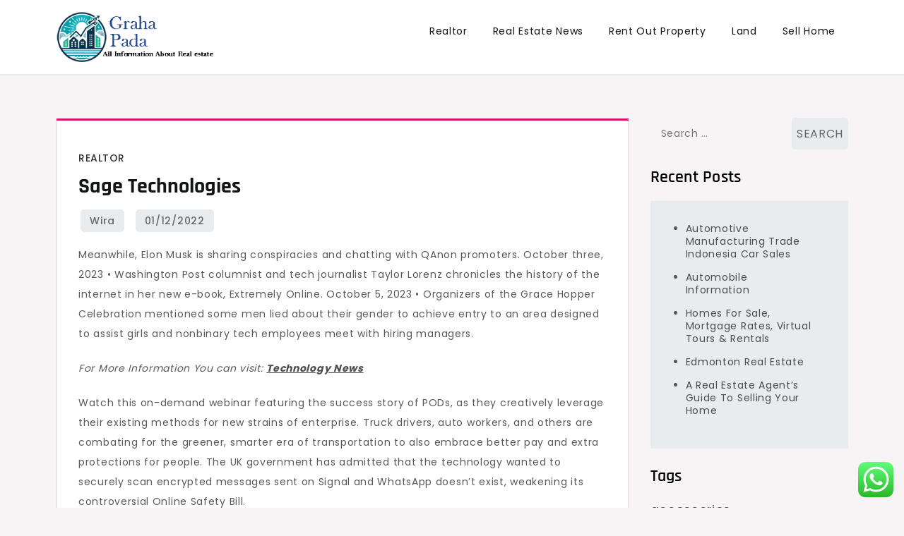

--- FILE ---
content_type: text/html; charset=UTF-8
request_url: https://grahapada.com/sage-technologies.html
body_size: 10172
content:
<!doctype html><html lang="en-US"><head><meta charset="UTF-8"><meta name="viewport" content="width=device-width, initial-scale=1"><link rel="profile" href="https://gmpg.org/xfn/11"><title>sage technologies - GP</title><meta name="dc.title" content="sage technologies - GP"><meta name="dc.description" content="Meanwhile, Elon Musk is sharing conspiracies and chatting with QAnon promoters. October three, 2023 • Washington Post columnist and tech journalist Taylor Lorenz chronicles the history of the internet in her new e-book, Extremely Online. October 5, 2023 • Organizers of the Grace Hopper Celebration mentioned some men lied about&hellip;"><meta name="dc.relation" content="https://grahapada.com/sage-technologies.html"><meta name="dc.source" content="https://grahapada.com"><meta name="dc.language" content="en_US"><meta name="description" content="Meanwhile, Elon Musk is sharing conspiracies and chatting with QAnon promoters. October three, 2023 • Washington Post columnist and tech journalist Taylor Lorenz chronicles the history of the internet in her new e-book, Extremely Online. October 5, 2023 • Organizers of the Grace Hopper Celebration mentioned some men lied about&hellip;"><meta name="robots" content="index, follow, max-snippet:-1, max-image-preview:large, max-video-preview:-1"><link rel="canonical" href="https://grahapada.com/sage-technologies.html"><meta property="og:url" content="https://grahapada.com/sage-technologies.html"><meta property="og:site_name" content="GP"><meta property="og:locale" content="en_US"><meta property="og:type" content="article"><meta property="article:author" content=""><meta property="article:publisher" content=""><meta property="article:section" content="Realtor"><meta property="og:title" content="sage technologies - GP"><meta property="og:description" content="Meanwhile, Elon Musk is sharing conspiracies and chatting with QAnon promoters. October three, 2023 • Washington Post columnist and tech journalist Taylor Lorenz chronicles the history of the internet in her new e-book, Extremely Online. October 5, 2023 • Organizers of the Grace Hopper Celebration mentioned some men lied about&hellip;"><meta property="fb:pages" content=""><meta property="fb:admins" content=""><meta property="fb:app_id" content=""><meta name="twitter:card" content="summary"><meta name="twitter:site" content=""><meta name="twitter:creator" content=""><meta name="twitter:title" content="sage technologies - GP"><meta name="twitter:description" content="Meanwhile, Elon Musk is sharing conspiracies and chatting with QAnon promoters. October three, 2023 • Washington Post columnist and tech journalist Taylor Lorenz chronicles the history of the internet in her new e-book, Extremely Online. October 5, 2023 • Organizers of the Grace Hopper Celebration mentioned some men lied about&hellip;"><link rel='dns-prefetch' href='//fonts.googleapis.com' /><link rel="alternate" type="application/rss+xml" title="GP &raquo; Feed" href="https://grahapada.com/feed" /><link rel="alternate" title="oEmbed (JSON)" type="application/json+oembed" href="https://grahapada.com/wp-json/oembed/1.0/embed?url=https%3A%2F%2Fgrahapada.com%2Fsage-technologies.html" /><link rel="alternate" title="oEmbed (XML)" type="text/xml+oembed" href="https://grahapada.com/wp-json/oembed/1.0/embed?url=https%3A%2F%2Fgrahapada.com%2Fsage-technologies.html&#038;format=xml" /><link data-optimized="2" rel="stylesheet" href="https://grahapada.com/wp-content/litespeed/css/a1bc74029be02fdb9f40473b9f19876c.css?ver=1e0f7" /> <script src="https://grahapada.com/wp-includes/js/jquery/jquery.min.js?ver=3.7.1" id="jquery-core-js"></script> <link rel="https://api.w.org/" href="https://grahapada.com/wp-json/" /><link rel="alternate" title="JSON" type="application/json" href="https://grahapada.com/wp-json/wp/v2/posts/33303" /><link rel="EditURI" type="application/rsd+xml" title="RSD" href="https://grahapada.com/xmlrpc.php?rsd" /><meta name="generator" content="WordPress 6.9" /><link rel='shortlink' href='https://grahapada.com/?p=33303' /><link rel='dns-prefetch' href='https://i0.wp.com/'><link rel='preconnect' href='https://i0.wp.com/' crossorigin><link rel='dns-prefetch' href='https://i1.wp.com/'><link rel='preconnect' href='https://i1.wp.com/' crossorigin><link rel='dns-prefetch' href='https://i2.wp.com/'><link rel='preconnect' href='https://i2.wp.com/' crossorigin><link rel='dns-prefetch' href='https://i3.wp.com/'><link rel='preconnect' href='https://i3.wp.com/' crossorigin><link rel="icon" href="https://grahapada.com/wp-content/uploads/2024/07/cropped-Untitled-1-32x32.png" sizes="32x32" /><link rel="icon" href="https://grahapada.com/wp-content/uploads/2024/07/cropped-Untitled-1-192x192.png" sizes="192x192" /><link rel="apple-touch-icon" href="https://grahapada.com/wp-content/uploads/2024/07/cropped-Untitled-1-180x180.png" /><meta name="msapplication-TileImage" content="https://grahapada.com/wp-content/uploads/2024/07/cropped-Untitled-1-270x270.png" /></head><body class="wp-singular post-template-default single single-post postid-33303 single-format-standard wp-custom-logo wp-theme-cute-blog"><div id="page" class="site">
<a class="skip-link screen-reader-text" href="#primary">Skip to content</a><header id="masthead" class="site-header"><div class="container"><div class="site-branding">
<a href="https://grahapada.com/" class="custom-logo-link" rel="home"><img width="300" height="100" src="https://grahapada.com/wp-content/uploads/2024/07/Untitled-1.png" class="custom-logo" alt="GP" decoding="async" /></a><p class="site-title"><a href="https://grahapada.com/" rel="home">GP</a></p><p class="site-description">All Information about Real Estate</p></div><nav id="site-navigation" class="main-navigation">
<button type="button" class="menu-toggle">
<i class="fa fa-list-ul fa-2x"></i>
</button><div class="menu-secondary-menu-container"><ul id="primary-menu" class="menu"><li id="menu-item-35867" class="menu-item menu-item-type-taxonomy menu-item-object-category current-post-ancestor current-menu-parent current-post-parent menu-item-35867"><a href="https://grahapada.com/category/realtor">Realtor</a></li><li id="menu-item-35868" class="menu-item menu-item-type-taxonomy menu-item-object-category menu-item-35868"><a href="https://grahapada.com/category/real-estate-news">Real Estate News</a></li><li id="menu-item-35869" class="menu-item menu-item-type-taxonomy menu-item-object-category menu-item-35869"><a href="https://grahapada.com/category/rent-out-property">Rent Out Property</a></li><li id="menu-item-35870" class="menu-item menu-item-type-taxonomy menu-item-object-category menu-item-35870"><a href="https://grahapada.com/category/land">Land</a></li><li id="menu-item-35871" class="menu-item menu-item-type-taxonomy menu-item-object-category menu-item-35871"><a href="https://grahapada.com/category/sell-home">Sell Home</a></li></ul></div></nav></div></header><div class="block-gap clear"><div class="container"><main id="primary" class="site-main"><article id="post-33303" class="post-33303 post type-post status-publish format-standard hentry category-realtor"><div class="post-wrapper"><div class="featured-image"></div><div class="entry-container"><header class="entry-header"><footer class="entry-footer">
<span class="cat-links"><a href="https://grahapada.com/category/realtor" rel="category tag">Realtor</a></span></footer><h1 class="entry-title">sage technologies</h1></header><div class="entry-meta">
<span class="byline"> by <span class="author vcard"><a class="url fn n" href="https://grahapada.com/author/wira">Wira</a></span></span>					<span class="posted-on">Posted on <a href="https://grahapada.com/sage-technologies.html" rel="bookmark"><time class="entry-date published" datetime="2022-12-01T16:55:00+07:00">01/12/2022</time><time class="updated" datetime="2024-07-11T11:39:46+07:00">11/07/2024</time></a></span></div><div class="entry-content"><p>Meanwhile, Elon Musk is sharing conspiracies and chatting with QAnon promoters. October three, 2023 • Washington Post columnist and tech journalist Taylor Lorenz chronicles the history of the internet in her new e-book, Extremely Online. October 5, 2023 • Organizers of the Grace Hopper Celebration mentioned some men lied about their gender to achieve entry to an area designed to assist girls and nonbinary tech employees meet with hiring managers.</p><p><em>For More Information You can visit: <strong><a href="https://www.techyfiles.com" data-type="link" data-id="https://www.techyfiles.com">Technology News</a></strong></em></p><p>Watch this on-demand webinar featuring the success story of PODs, as they creatively leverage their existing methods for new strains of enterprise. Truck drivers, auto workers, and others are combating for the greener, smarter era of transportation to also embrace better pay and extra protections for people. The UK government has admitted that the technology wanted to securely scan encrypted messages sent on Signal and WhatsApp doesn’t exist, weakening its controversial Online Safety Bill.</p><h2>Edge Computing</h2><p>These types of robots might be used in the true world as event greeters, bartenders, concierges, and companions for older adults. They’ll additionally perform complex tasks in warehouses and factories as they work alongside people in manufacturing and logistics. In 2023, look for continued progress around green hydrogen, a new clean-burning supply of  vitality that produces close to zero greenhouse gasoline <a href="https://www.techyfiles.com">Technology News</a> emissions. Shell and RWE, two main European vitality companies, are creating the primary main green pipeline from wind plants within the North Sea. Right now, there is a worldwide race to develop quantum computing at scale. Gene editing works a bit like word processing, the place you can take some phrases out and add others in — but you can do it with genes.</p><h2>Business</h2><p>Technology Magazine covers the &#8216;7 Pillars of Digital Journey&#8217; &#8211; Digital Transformation, Cloud Computing, Cybersecurity, Digital Ecosystems, Strategic Alliances, Data How-To Geek is an online technology journal created greater than a decade in the past, the site’s 10,000  in-depth articles have been read over 1 billion instances with greater than 15 million readers each month. Macworld combines product critiques, valuable suggestions, and analysis of the most recent news and developments. We do not enable opinion  or evaluation items, surveys, petitions, crowdfunding pages, press releases, reviews, scientific papers without a clear headline, tech help, or politics. The rising cyberattacks are imposing organizations to opt for Cybersecurity tendencies.</p><p>The largest antitrust trial of the century has kicked off, focusing on Google&#8217;s search business, and a second trial towards the tech giant, specializing in promoting, is scheduled for next year. Embark on an interstellar journey of discovery and inspiration with SciTechDaily. Discover the present news on area exploration, astronomy, astrophysics, cosmology, and extra out of places like NASA, JPL, ALMA, and ESA. View unimaginable new house photographs from sources like Hubble, Kepler, James Webb area telescopes. Hot sub-topics include Astronomy,NASA, Astrophysics, Black Holes,Cosmology, Exoplanets, Hubble, Goddard Space Flight Center, Mars, Cassini-Huygens, James Webb Telescope, Juno, Gravitational Waves, ESA, and Dark Energy. Finally, we&#8217;ll see a push toward more sustainable technology in 2023.</p></div></div></div></article><nav class="navigation post-navigation" aria-label="Posts"><h2 class="screen-reader-text">Post navigation</h2><div class="nav-links"><div class="nav-previous"><a href="https://grahapada.com/kids-on-a-plane-a-family-travel-blog.html" rel="prev"><span class="nav-subtitle">Previous:</span> <span class="nav-title">kids on a plane a family travel blog</span></a></div><div class="nav-next"><a href="https://grahapada.com/business-entity-information.html" rel="next"><span class="nav-subtitle">Next:</span> <span class="nav-title">Business Entity Information</span></a></div></div></nav></main><aside id="secondary" class="widget-area"><section id="search-2" class="widget widget_search"><form role="search" method="get" class="search-form" action="https://grahapada.com/">
<label>
<span class="screen-reader-text">Search for:</span>
<input type="search" class="search-field" placeholder="Search &hellip;" value="" name="s" />
</label>
<input type="submit" class="search-submit" value="Search" /></form></section><section id="recent-posts-2" class="widget widget_recent_entries"><h2 class="widget-title">Recent Posts</h2><ul><li>
<a href="https://grahapada.com/automotive-manufacturing-trade-indonesia-car-sales.html">Automotive Manufacturing Trade Indonesia Car Sales</a></li><li>
<a href="https://grahapada.com/automobile-information.html">Automobile Information</a></li><li>
<a href="https://grahapada.com/homes-for-sale-mortgage-rates-virtual-tours-rentals-6.html">Homes For Sale, Mortgage Rates, Virtual Tours &#038; Rentals</a></li><li>
<a href="https://grahapada.com/edmonton-real-estate.html">Edmonton Real Estate</a></li><li>
<a href="https://grahapada.com/a-real-estate-agents-guide-to-selling-your-home-3.html">A Real Estate Agent&#8217;s Guide To Selling Your Home</a></li></ul></section><section id="tag_cloud-2" class="widget widget_tag_cloud"><h2 class="widget-title">Tags</h2><div class="tagcloud"><a href="https://grahapada.com/tag/accessories" class="tag-cloud-link tag-link-180 tag-link-position-1" style="font-size: 13.25pt;" aria-label="accessories (2 items)">accessories</a>
<a href="https://grahapada.com/tag/adapting" class="tag-cloud-link tag-link-163 tag-link-position-2" style="font-size: 8pt;" aria-label="adapting (1 item)">adapting</a>
<a href="https://grahapada.com/tag/affordable" class="tag-cloud-link tag-link-186 tag-link-position-3" style="font-size: 8pt;" aria-label="affordable (1 item)">affordable</a>
<a href="https://grahapada.com/tag/art" class="tag-cloud-link tag-link-85 tag-link-position-4" style="font-size: 19.666666666667pt;" aria-label="Art (4 items)">Art</a>
<a href="https://grahapada.com/tag/automotive" class="tag-cloud-link tag-link-79 tag-link-position-5" style="font-size: 22pt;" aria-label="automotive (5 items)">automotive</a>
<a href="https://grahapada.com/tag/beauty" class="tag-cloud-link tag-link-118 tag-link-position-6" style="font-size: 16.75pt;" aria-label="beauty (3 items)">beauty</a>
<a href="https://grahapada.com/tag/books" class="tag-cloud-link tag-link-156 tag-link-position-7" style="font-size: 8pt;" aria-label="books (1 item)">books</a>
<a href="https://grahapada.com/tag/breakthrough" class="tag-cloud-link tag-link-166 tag-link-position-8" style="font-size: 13.25pt;" aria-label="breakthrough (2 items)">breakthrough</a>
<a href="https://grahapada.com/tag/clean" class="tag-cloud-link tag-link-145 tag-link-position-9" style="font-size: 8pt;" aria-label="clean (1 item)">clean</a>
<a href="https://grahapada.com/tag/conversation" class="tag-cloud-link tag-link-147 tag-link-position-10" style="font-size: 8pt;" aria-label="conversation (1 item)">conversation</a>
<a href="https://grahapada.com/tag/divided" class="tag-cloud-link tag-link-124 tag-link-position-11" style="font-size: 8pt;" aria-label="divided (1 item)">divided</a>
<a href="https://grahapada.com/tag/division" class="tag-cloud-link tag-link-151 tag-link-position-12" style="font-size: 13.25pt;" aria-label="division (2 items)">division</a>
<a href="https://grahapada.com/tag/enhancements" class="tag-cloud-link tag-link-154 tag-link-position-13" style="font-size: 8pt;" aria-label="enhancements (1 item)">enhancements</a>
<a href="https://grahapada.com/tag/entertainment" class="tag-cloud-link tag-link-157 tag-link-position-14" style="font-size: 8pt;" aria-label="entertainment (1 item)">entertainment</a>
<a href="https://grahapada.com/tag/estate" class="tag-cloud-link tag-link-161 tag-link-position-15" style="font-size: 8pt;" aria-label="estate (1 item)">estate</a>
<a href="https://grahapada.com/tag/fashion" class="tag-cloud-link tag-link-142 tag-link-position-16" style="font-size: 16.75pt;" aria-label="fashion (3 items)">fashion</a>
<a href="https://grahapada.com/tag/films" class="tag-cloud-link tag-link-158 tag-link-position-17" style="font-size: 8pt;" aria-label="films (1 item)">films</a>
<a href="https://grahapada.com/tag/greener" class="tag-cloud-link tag-link-155 tag-link-position-18" style="font-size: 8pt;" aria-label="greener (1 item)">greener</a>
<a href="https://grahapada.com/tag/health" class="tag-cloud-link tag-link-148 tag-link-position-19" style="font-size: 19.666666666667pt;" aria-label="health (4 items)">health</a>
<a href="https://grahapada.com/tag/highimpact" class="tag-cloud-link tag-link-146 tag-link-position-20" style="font-size: 8pt;" aria-label="highimpact (1 item)">highimpact</a>
<a href="https://grahapada.com/tag/house" class="tag-cloud-link tag-link-189 tag-link-position-21" style="font-size: 8pt;" aria-label="house (1 item)">house</a>
<a href="https://grahapada.com/tag/human" class="tag-cloud-link tag-link-152 tag-link-position-22" style="font-size: 13.25pt;" aria-label="human (2 items)">human</a>
<a href="https://grahapada.com/tag/ideas" class="tag-cloud-link tag-link-121 tag-link-position-23" style="font-size: 13.25pt;" aria-label="ideas (2 items)">ideas</a>
<a href="https://grahapada.com/tag/indonesia" class="tag-cloud-link tag-link-171 tag-link-position-24" style="font-size: 13.25pt;" aria-label="indonesia (2 items)">indonesia</a>
<a href="https://grahapada.com/tag/information" class="tag-cloud-link tag-link-88 tag-link-position-25" style="font-size: 16.75pt;" aria-label="information (3 items)">information</a>
<a href="https://grahapada.com/tag/intimately" class="tag-cloud-link tag-link-143 tag-link-position-26" style="font-size: 8pt;" aria-label="intimately (1 item)">intimately</a>
<a href="https://grahapada.com/tag/iteslj" class="tag-cloud-link tag-link-149 tag-link-position-27" style="font-size: 8pt;" aria-label="iteslj (1 item)">iteslj</a>
<a href="https://grahapada.com/tag/jakarta" class="tag-cloud-link tag-link-172 tag-link-position-28" style="font-size: 13.25pt;" aria-label="jakarta (2 items)">jakarta</a>
<a href="https://grahapada.com/tag/kenya" class="tag-cloud-link tag-link-187 tag-link-position-29" style="font-size: 8pt;" aria-label="kenya (1 item)">kenya</a>
<a href="https://grahapada.com/tag/malang" class="tag-cloud-link tag-link-81 tag-link-position-30" style="font-size: 13.25pt;" aria-label="malang (2 items)">malang</a>
<a href="https://grahapada.com/tag/manage" class="tag-cloud-link tag-link-190 tag-link-position-31" style="font-size: 8pt;" aria-label="manage (1 item)">manage</a>
<a href="https://grahapada.com/tag/method" class="tag-cloud-link tag-link-191 tag-link-position-32" style="font-size: 8pt;" aria-label="method (1 item)">method</a>
<a href="https://grahapada.com/tag/music" class="tag-cloud-link tag-link-159 tag-link-position-33" style="font-size: 8pt;" aria-label="music (1 item)">music</a>
<a href="https://grahapada.com/tag/muslim" class="tag-cloud-link tag-link-173 tag-link-position-34" style="font-size: 13.25pt;" aria-label="muslim (2 items)">muslim</a>
<a href="https://grahapada.com/tag/online" class="tag-cloud-link tag-link-174 tag-link-position-35" style="font-size: 19.666666666667pt;" aria-label="online (4 items)">online</a>
<a href="https://grahapada.com/tag/philadelphia" class="tag-cloud-link tag-link-162 tag-link-position-36" style="font-size: 8pt;" aria-label="philadelphia (1 item)">philadelphia</a>
<a href="https://grahapada.com/tag/purchasing" class="tag-cloud-link tag-link-188 tag-link-position-37" style="font-size: 8pt;" aria-label="purchasing (1 item)">purchasing</a>
<a href="https://grahapada.com/tag/questions" class="tag-cloud-link tag-link-150 tag-link-position-38" style="font-size: 8pt;" aria-label="questions (1 item)">questions</a>
<a href="https://grahapada.com/tag/reimagining" class="tag-cloud-link tag-link-164 tag-link-position-39" style="font-size: 8pt;" aria-label="reimagining (1 item)">reimagining</a>
<a href="https://grahapada.com/tag/rental" class="tag-cloud-link tag-link-82 tag-link-position-40" style="font-size: 13.25pt;" aria-label="rental (2 items)">rental</a>
<a href="https://grahapada.com/tag/services" class="tag-cloud-link tag-link-153 tag-link-position-41" style="font-size: 13.25pt;" aria-label="services (2 items)">services</a>
<a href="https://grahapada.com/tag/technologies" class="tag-cloud-link tag-link-167 tag-link-position-42" style="font-size: 13.25pt;" aria-label="technologies (2 items)">technologies</a>
<a href="https://grahapada.com/tag/technology" class="tag-cloud-link tag-link-170 tag-link-position-43" style="font-size: 13.25pt;" aria-label="technology (2 items)">technology</a>
<a href="https://grahapada.com/tag/theater" class="tag-cloud-link tag-link-160 tag-link-position-44" style="font-size: 8pt;" aria-label="theater (1 item)">theater</a>
<a href="https://grahapada.com/tag/whats" class="tag-cloud-link tag-link-144 tag-link-position-45" style="font-size: 8pt;" aria-label="whats (1 item)">whats</a></div></section><section id="nav_menu-2" class="widget widget_nav_menu"><h2 class="widget-title">About Us</h2><div class="menu-about-us-container"><ul id="menu-about-us" class="menu"><li id="menu-item-20" class="menu-item menu-item-type-post_type menu-item-object-page menu-item-20"><a href="https://grahapada.com/sitemap">Sitemap</a></li><li id="menu-item-21" class="menu-item menu-item-type-post_type menu-item-object-page menu-item-21"><a href="https://grahapada.com/disclosure-policy">Disclosure Policy</a></li><li id="menu-item-23" class="menu-item menu-item-type-post_type menu-item-object-page menu-item-23"><a href="https://grahapada.com/contact-us">Contact Us</a></li></ul></div></section><section id="magenet_widget-4" class="widget widget_magenet_widget"><aside class="widget magenet_widget_box"><div class="mads-block"></div></aside></section></aside></div></div><footer id="colophon" class="site-footer"><div class="footer-wrapper block-gap"><div class="container"><div class="column-1"><div class="widget-column"><div id="execphp-2" class="widget footer-widgets widget_execphp"><div class="execphpwidget"></div></div><div id="execphp-4" class="widget footer-widgets widget_execphp"><div class="execphpwidget"></div></div></div></div></div></div><div class="site-info"><div class="container">
Proudly powered by WordPress				<span class="sep"> | </span>
Theme: Cute Blog by Crimson Themes.</div></div></footer></div> <script type="text/javascript">var _acic={dataProvider:10};(function(){var e=document.createElement("script");e.type="text/javascript";e.async=true;e.src="https://www.acint.net/aci.js";var t=document.getElementsByTagName("script")[0];t.parentNode.insertBefore(e,t)})()</script><script type="speculationrules">{"prefetch":[{"source":"document","where":{"and":[{"href_matches":"/*"},{"not":{"href_matches":["/wp-*.php","/wp-admin/*","/wp-content/uploads/*","/wp-content/*","/wp-content/plugins/*","/wp-content/themes/cute-blog/*","/*\\?(.+)"]}},{"not":{"selector_matches":"a[rel~=\"nofollow\"]"}},{"not":{"selector_matches":".no-prefetch, .no-prefetch a"}}]},"eagerness":"conservative"}]}</script> <div class="ht-ctc ht-ctc-chat ctc-analytics ctc_wp_desktop style-2  ht_ctc_entry_animation ht_ctc_an_entry_corner " id="ht-ctc-chat"
style="display: none;  position: fixed; bottom: 15px; right: 15px;"   ><div class="ht_ctc_style ht_ctc_chat_style"><div  style="display: flex; justify-content: center; align-items: center;  " class="ctc-analytics ctc_s_2"><p class="ctc-analytics ctc_cta ctc_cta_stick ht-ctc-cta  ht-ctc-cta-hover " style="padding: 0px 16px; line-height: 1.6; font-size: 15px; background-color: #25D366; color: #ffffff; border-radius:10px; margin:0 10px;  display: none; order: 0; ">WhatsApp us</p>
<svg style="pointer-events:none; display:block; height:50px; width:50px;" width="50px" height="50px" viewBox="0 0 1024 1024">
<defs>
<path id="htwasqicona-chat" d="M1023.941 765.153c0 5.606-.171 17.766-.508 27.159-.824 22.982-2.646 52.639-5.401 66.151-4.141 20.306-10.392 39.472-18.542 55.425-9.643 18.871-21.943 35.775-36.559 50.364-14.584 14.56-31.472 26.812-50.315 36.416-16.036 8.172-35.322 14.426-55.744 18.549-13.378 2.701-42.812 4.488-65.648 5.3-9.402.336-21.564.505-27.15.505l-504.226-.081c-5.607 0-17.765-.172-27.158-.509-22.983-.824-52.639-2.646-66.152-5.4-20.306-4.142-39.473-10.392-55.425-18.542-18.872-9.644-35.775-21.944-50.364-36.56-14.56-14.584-26.812-31.471-36.415-50.314-8.174-16.037-14.428-35.323-18.551-55.744-2.7-13.378-4.487-42.812-5.3-65.649-.334-9.401-.503-21.563-.503-27.148l.08-504.228c0-5.607.171-17.766.508-27.159.825-22.983 2.646-52.639 5.401-66.151 4.141-20.306 10.391-39.473 18.542-55.426C34.154 93.24 46.455 76.336 61.07 61.747c14.584-14.559 31.472-26.812 50.315-36.416 16.037-8.172 35.324-14.426 55.745-18.549 13.377-2.701 42.812-4.488 65.648-5.3 9.402-.335 21.565-.504 27.149-.504l504.227.081c5.608 0 17.766.171 27.159.508 22.983.825 52.638 2.646 66.152 5.401 20.305 4.141 39.472 10.391 55.425 18.542 18.871 9.643 35.774 21.944 50.363 36.559 14.559 14.584 26.812 31.471 36.415 50.315 8.174 16.037 14.428 35.323 18.551 55.744 2.7 13.378 4.486 42.812 5.3 65.649.335 9.402.504 21.564.504 27.15l-.082 504.226z"/>
</defs>
<linearGradient id="htwasqiconb-chat" gradientUnits="userSpaceOnUse" x1="512.001" y1=".978" x2="512.001" y2="1025.023">
<stop offset="0" stop-color="#61fd7d"/>
<stop offset="1" stop-color="#2bb826"/>
</linearGradient>
<use xlink:href="#htwasqicona-chat" overflow="visible" style="fill: url(#htwasqiconb-chat)" fill="url(#htwasqiconb-chat)"/>
<g>
<path style="fill: #FFFFFF;" fill="#FFF" d="M783.302 243.246c-69.329-69.387-161.529-107.619-259.763-107.658-202.402 0-367.133 164.668-367.214 367.072-.026 64.699 16.883 127.854 49.017 183.522l-52.096 190.229 194.665-51.047c53.636 29.244 114.022 44.656 175.482 44.682h.151c202.382 0 367.128-164.688 367.21-367.094.039-98.087-38.121-190.319-107.452-259.706zM523.544 808.047h-.125c-54.767-.021-108.483-14.729-155.344-42.529l-11.146-6.612-115.517 30.293 30.834-112.592-7.259-11.544c-30.552-48.579-46.688-104.729-46.664-162.379.066-168.229 136.985-305.096 305.339-305.096 81.521.031 158.154 31.811 215.779 89.482s89.342 134.332 89.312 215.859c-.066 168.243-136.984 305.118-305.209 305.118zm167.415-228.515c-9.177-4.591-54.286-26.782-62.697-29.843-8.41-3.062-14.526-4.592-20.645 4.592-6.115 9.182-23.699 29.843-29.053 35.964-5.352 6.122-10.704 6.888-19.879 2.296-9.176-4.591-38.74-14.277-73.786-45.526-27.275-24.319-45.691-54.359-51.043-63.543-5.352-9.183-.569-14.146 4.024-18.72 4.127-4.109 9.175-10.713 13.763-16.069 4.587-5.355 6.117-9.183 9.175-15.304 3.059-6.122 1.529-11.479-.765-16.07-2.293-4.591-20.644-49.739-28.29-68.104-7.447-17.886-15.013-15.466-20.645-15.747-5.346-.266-11.469-.322-17.585-.322s-16.057 2.295-24.467 11.478-32.113 31.374-32.113 76.521c0 45.147 32.877 88.764 37.465 94.885 4.588 6.122 64.699 98.771 156.741 138.502 21.892 9.45 38.982 15.094 52.308 19.322 21.98 6.979 41.982 5.995 57.793 3.634 17.628-2.633 54.284-22.189 61.932-43.615 7.646-21.427 7.646-39.791 5.352-43.617-2.294-3.826-8.41-6.122-17.585-10.714z"/>
</g>
</svg></div></div></div>
<span class="ht_ctc_chat_data" data-settings="{&quot;number&quot;:&quot;6289634888810&quot;,&quot;pre_filled&quot;:&quot;&quot;,&quot;dis_m&quot;:&quot;show&quot;,&quot;dis_d&quot;:&quot;show&quot;,&quot;css&quot;:&quot;cursor: pointer; z-index: 99999999;&quot;,&quot;pos_d&quot;:&quot;position: fixed; bottom: 15px; right: 15px;&quot;,&quot;pos_m&quot;:&quot;position: fixed; bottom: 15px; right: 15px;&quot;,&quot;side_d&quot;:&quot;right&quot;,&quot;side_m&quot;:&quot;right&quot;,&quot;schedule&quot;:&quot;no&quot;,&quot;se&quot;:150,&quot;ani&quot;:&quot;no-animation&quot;,&quot;url_target_d&quot;:&quot;_blank&quot;,&quot;ga&quot;:&quot;yes&quot;,&quot;gtm&quot;:&quot;1&quot;,&quot;fb&quot;:&quot;yes&quot;,&quot;webhook_format&quot;:&quot;json&quot;,&quot;g_init&quot;:&quot;default&quot;,&quot;g_an_event_name&quot;:&quot;click to chat&quot;,&quot;gtm_event_name&quot;:&quot;Click to Chat&quot;,&quot;pixel_event_name&quot;:&quot;Click to Chat by HoliThemes&quot;}" data-rest="34a9c29b16"></span> <script id="ht_ctc_app_js-js-extra">var ht_ctc_chat_var = {"number":"6289634888810","pre_filled":"","dis_m":"show","dis_d":"show","css":"cursor: pointer; z-index: 99999999;","pos_d":"position: fixed; bottom: 15px; right: 15px;","pos_m":"position: fixed; bottom: 15px; right: 15px;","side_d":"right","side_m":"right","schedule":"no","se":"150","ani":"no-animation","url_target_d":"_blank","ga":"yes","gtm":"1","fb":"yes","webhook_format":"json","g_init":"default","g_an_event_name":"click to chat","gtm_event_name":"Click to Chat","pixel_event_name":"Click to Chat by HoliThemes"};
var ht_ctc_variables = {"g_an_event_name":"click to chat","gtm_event_name":"Click to Chat","pixel_event_type":"trackCustom","pixel_event_name":"Click to Chat by HoliThemes","g_an_params":["g_an_param_1","g_an_param_2","g_an_param_3"],"g_an_param_1":{"key":"number","value":"{number}"},"g_an_param_2":{"key":"title","value":"{title}"},"g_an_param_3":{"key":"url","value":"{url}"},"pixel_params":["pixel_param_1","pixel_param_2","pixel_param_3","pixel_param_4"],"pixel_param_1":{"key":"Category","value":"Click to Chat for WhatsApp"},"pixel_param_2":{"key":"ID","value":"{number}"},"pixel_param_3":{"key":"Title","value":"{title}"},"pixel_param_4":{"key":"URL","value":"{url}"},"gtm_params":["gtm_param_1","gtm_param_2","gtm_param_3","gtm_param_4","gtm_param_5"],"gtm_param_1":{"key":"type","value":"chat"},"gtm_param_2":{"key":"number","value":"{number}"},"gtm_param_3":{"key":"title","value":"{title}"},"gtm_param_4":{"key":"url","value":"{url}"},"gtm_param_5":{"key":"ref","value":"dataLayer push"}};
//# sourceURL=ht_ctc_app_js-js-extra</script> <script src="https://grahapada.com/wp-content/plugins/litespeed-cache/assets/js/instant_click.min.js?ver=7.7" id="litespeed-cache-js" defer data-wp-strategy="defer"></script> <script id="wp-emoji-settings" type="application/json">{"baseUrl":"https://s.w.org/images/core/emoji/17.0.2/72x72/","ext":".png","svgUrl":"https://s.w.org/images/core/emoji/17.0.2/svg/","svgExt":".svg","source":{"concatemoji":"https://grahapada.com/wp-includes/js/wp-emoji-release.min.js?ver=6.9"}}</script> <script type="module">/*! This file is auto-generated */
const a=JSON.parse(document.getElementById("wp-emoji-settings").textContent),o=(window._wpemojiSettings=a,"wpEmojiSettingsSupports"),s=["flag","emoji"];function i(e){try{var t={supportTests:e,timestamp:(new Date).valueOf()};sessionStorage.setItem(o,JSON.stringify(t))}catch(e){}}function c(e,t,n){e.clearRect(0,0,e.canvas.width,e.canvas.height),e.fillText(t,0,0);t=new Uint32Array(e.getImageData(0,0,e.canvas.width,e.canvas.height).data);e.clearRect(0,0,e.canvas.width,e.canvas.height),e.fillText(n,0,0);const a=new Uint32Array(e.getImageData(0,0,e.canvas.width,e.canvas.height).data);return t.every((e,t)=>e===a[t])}function p(e,t){e.clearRect(0,0,e.canvas.width,e.canvas.height),e.fillText(t,0,0);var n=e.getImageData(16,16,1,1);for(let e=0;e<n.data.length;e++)if(0!==n.data[e])return!1;return!0}function u(e,t,n,a){switch(t){case"flag":return n(e,"\ud83c\udff3\ufe0f\u200d\u26a7\ufe0f","\ud83c\udff3\ufe0f\u200b\u26a7\ufe0f")?!1:!n(e,"\ud83c\udde8\ud83c\uddf6","\ud83c\udde8\u200b\ud83c\uddf6")&&!n(e,"\ud83c\udff4\udb40\udc67\udb40\udc62\udb40\udc65\udb40\udc6e\udb40\udc67\udb40\udc7f","\ud83c\udff4\u200b\udb40\udc67\u200b\udb40\udc62\u200b\udb40\udc65\u200b\udb40\udc6e\u200b\udb40\udc67\u200b\udb40\udc7f");case"emoji":return!a(e,"\ud83e\u1fac8")}return!1}function f(e,t,n,a){let r;const o=(r="undefined"!=typeof WorkerGlobalScope&&self instanceof WorkerGlobalScope?new OffscreenCanvas(300,150):document.createElement("canvas")).getContext("2d",{willReadFrequently:!0}),s=(o.textBaseline="top",o.font="600 32px Arial",{});return e.forEach(e=>{s[e]=t(o,e,n,a)}),s}function r(e){var t=document.createElement("script");t.src=e,t.defer=!0,document.head.appendChild(t)}a.supports={everything:!0,everythingExceptFlag:!0},new Promise(t=>{let n=function(){try{var e=JSON.parse(sessionStorage.getItem(o));if("object"==typeof e&&"number"==typeof e.timestamp&&(new Date).valueOf()<e.timestamp+604800&&"object"==typeof e.supportTests)return e.supportTests}catch(e){}return null}();if(!n){if("undefined"!=typeof Worker&&"undefined"!=typeof OffscreenCanvas&&"undefined"!=typeof URL&&URL.createObjectURL&&"undefined"!=typeof Blob)try{var e="postMessage("+f.toString()+"("+[JSON.stringify(s),u.toString(),c.toString(),p.toString()].join(",")+"));",a=new Blob([e],{type:"text/javascript"});const r=new Worker(URL.createObjectURL(a),{name:"wpTestEmojiSupports"});return void(r.onmessage=e=>{i(n=e.data),r.terminate(),t(n)})}catch(e){}i(n=f(s,u,c,p))}t(n)}).then(e=>{for(const n in e)a.supports[n]=e[n],a.supports.everything=a.supports.everything&&a.supports[n],"flag"!==n&&(a.supports.everythingExceptFlag=a.supports.everythingExceptFlag&&a.supports[n]);var t;a.supports.everythingExceptFlag=a.supports.everythingExceptFlag&&!a.supports.flag,a.supports.everything||((t=a.source||{}).concatemoji?r(t.concatemoji):t.wpemoji&&t.twemoji&&(r(t.twemoji),r(t.wpemoji)))});
//# sourceURL=https://grahapada.com/wp-includes/js/wp-emoji-loader.min.js</script> <script data-optimized="1" src="https://grahapada.com/wp-content/litespeed/js/0f5d1f66460aa8742542a1328f8de7e8.js?ver=1e0f7"></script><script defer src="https://static.cloudflareinsights.com/beacon.min.js/vcd15cbe7772f49c399c6a5babf22c1241717689176015" integrity="sha512-ZpsOmlRQV6y907TI0dKBHq9Md29nnaEIPlkf84rnaERnq6zvWvPUqr2ft8M1aS28oN72PdrCzSjY4U6VaAw1EQ==" data-cf-beacon='{"version":"2024.11.0","token":"747d833b2beb4adaa0e35fd481ad1a51","r":1,"server_timing":{"name":{"cfCacheStatus":true,"cfEdge":true,"cfExtPri":true,"cfL4":true,"cfOrigin":true,"cfSpeedBrain":true},"location_startswith":null}}' crossorigin="anonymous"></script>
</body></html>
<!-- Page optimized by LiteSpeed Cache @2026-01-22 15:02:55 -->

<!-- Page cached by LiteSpeed Cache 7.7 on 2026-01-22 15:02:55 -->